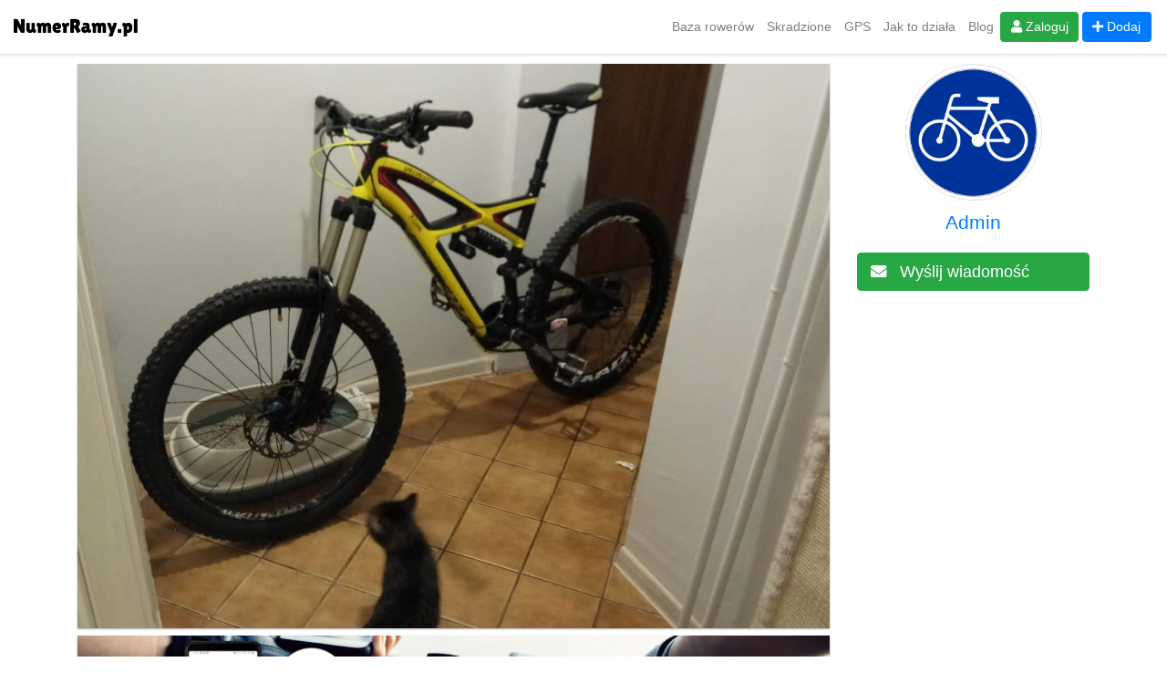

--- FILE ---
content_type: text/html; charset=UTF-8
request_url: https://numerramy.pl/rowery/specialized-enduro-evo-2012-gZZsVgk6i3
body_size: 5304
content:
<!DOCTYPE html>
<html lang="pl">
<head>
  <meta charset="UTF-8">
<meta http-equiv="X-UA-Compatible" content="IE=edge">
<meta content="width=device-width, initial-scale=1" name="viewport">
<meta name="description" content="Największa baza rowerów w Polsce. Dodaj swój rower, uzupełnij opis i wyślij zdjęcia. Jeżeli rower zostanie skradziony, zmień jego status aby poinformwować o tym innych rowerzystów. Może to ułatwić odnalezenie Twojego sprzętu i utrudnić jego sprzedaż złodziejom.">
<meta name="keywords" content="numerramy, numer ramy, numer ramy roweru, rowerowy lokalizator, rowerowy lokalizator gps, tk305, coban tk305, tk 305, rower, rejestracja rowera, kolarstwo, mtb, downhill, enduro, dirt, bmx, rower miejski, rower zjazdowy, zabezpiecz rower przed kradzieżą, zabezpiecz rower na wypadek kradzieży, zabezpieczenia rowerowe, qr, kod qr, rower qr, gps, rower gps, lokalizator gps">

<link rel="shortcut icon" href="/favicon/favicon.ico">
<link rel="apple-touch-icon" sizes="180x180" href="/favicon/apple-touch-icon.png">
<link rel="icon" type="image/png" sizes="32x32" href="/favicon/favicon-32x32.png">
<link rel="icon" type="image/png" sizes="16x16" href="/favicon/favicon-16x16.png">
<link rel="manifest" href="/site.webmanifest">
<link rel="mask-icon" href="/favicon/safari-pinned-tab.svg" color="#5bbad5">
<meta name="msapplication-TileColor" content="#da532c">
<meta name="theme-color" content="#ffffff">

<link rel="stylesheet" href="https://use.fontawesome.com/releases/v5.6.3/css/all.css" integrity="sha384-UHRtZLI+pbxtHCWp1t77Bi1L4ZtiqrqD80Kn4Z8NTSRyMA2Fd33n5dQ8lWUE00s/" crossorigin="anonymous">
<link rel="stylesheet" href="/build/app.css?1.11.0">

<title>Specialized enduro evo 2012</title>

<link rel="canonical" href="https://numerramy.pl/rowery/specialized-enduro-evo-2012-gZZsVgk6i3" />
<meta property="fb:app_id" content="262415407775843"/>
<meta property="og:title" content="Specialized enduro evo 2012" />
<meta property="og:type" content="article" />
<meta property="og:url" content="https://numerramy.pl/rowery/specialized-enduro-evo-2012-gZZsVgk6i3" />
<meta property="og:image" content="https://numerramy.pl/media/cache/images/1200x630/5/5f/5f42ea0c2560280713f6c1df0ab60e56.jpeg"/>
<meta property="og:image:width" content="1200"/>
<meta property="og:image:height" content="630"/>
<meta property="og:site_name" content="NumerRamy.pl" />
<meta property="og:description" content="Największa baza rowerów w Polsce. Dodaj swój rower, uzupełnij opis i wyślij zdjęcia. Jeżeli rower zostanie skradziony, zmień jego status aby poinformwować o tym innych rowerzystów. Może to ułatwić odnalezenie Twojego sprzętu i utrudnić jego sprzedaż złodziejom." />
<meta name="twitter:card" content="summary" />
<meta name="twitter:title" content="Specialized enduro evo 2012" />
<meta name="twitter:description" content="Największa baza rowerów w Polsce. Dodaj swój rower, uzupełnij opis i wyślij zdjęcia. Jeżeli rower zostanie skradziony, zmień jego status aby poinformwować o tym innych rowerzystów. Może to ułatwić odnalezenie Twojego sprzętu i utrudnić jego sprzedaż złodziejom." />
<meta name="twitter:image" content="https://numerramy.pl/media/cache/images/1200x630/5/5f/5f42ea0c2560280713f6c1df0ab60e56.jpeg" />
<meta itemprop="image" content="https://numerramy.pl/media/cache/images/1200x630/5/5f/5f42ea0c2560280713f6c1df0ab60e56.jpeg" />

  <style>
    </style>
</head>
<body>

  <script type="text/javascript">
  var X_IS_ROLE_USER = false;
  var X_SESSION = null;
  var X_TK305_ALLEGRO_URL = 'https://allegro.pl/oferta/lokalizator-rowerowy-gps-gsm-gprs-numerramy-tk305-8227123691';
  var X_TK305_MANUAL_URL = 'https://numerramy.pl/poradnik/lokalizator-gps-tk305/';
</script>

<header>
  <div class="app-header fixed-top d-flex flex-column flex-md-row bg-white border-bottom shadow-sm">
    <nav class="navbar navbar-expand-lg navbar-light w-100">

      <button class="navbar-toggler" type="button" data-toggle="collapse" data-target="#portalNavbar" aria-controls="portalNavbar" aria-expanded="false" aria-label="Nawigacja">
        <span class="navbar-toggler-icon"></span>
      </button>

      <a class="navbar-brand mr-auto" href="/"><img class="logo" src="/static/logo2.png"/></a>

      <div class="collapse navbar-collapse app-hide-on-mobile">
        <div class="navbar-nav mx-auto">
          <div class="fb-like" data-href="https://www.facebook.com/numerramy" data-layout="button_count" data-action="like" data-size="small" data-show-faces="false" data-share="false"></div>
        </div>
      </div>

      <div class="collapse navbar-collapse flex-row-reverse" id="portalNavbar">
        <ul class="navbar-nav ml-auto">
          <li class="nav-item"><a class="nav-link" href="/rowery">Baza rowerów</a></li>
          <li class="nav-item"><a class="nav-link" href="/rowery/skradzione">Skradzione</a></li>
          <li class="nav-item"><a class="nav-link" href="/gps">GPS</a></li>
          <li class="nav-item"><a class="nav-link" href="/poradnik">Jak to działa</a></li>
          <li class="nav-item"><a class="nav-link" href="/blog">Blog</a></li>
          <li class="nav-item app-hide-on-desktop">
                          <a class="btn btn-success app-login-toggle" href="javascript:void(0);"><i class="fas fa-user"></i> Zaloguj</a>
              <a class="btn btn-primary app-login-toggle" href="javascript:void(0);"><i class="fas fa-plus"></i> Dodaj</a>
                      </li>
        </ul>
      </div>

      <div class="expand navbar-expand ml-auto navbar-right">
        <ul class="navbar-nav">
                      <li class="nav-item app-hide-on-desktop">
              <a class="nav-link app-login-toggle" href="javascript:void(0);">
                <img class="avatar mr-1" src="/static/avatar_placeholder1.png"/>
              </a>
            </li>
            <li class="nav-item app-hide-on-mobile mr-1">
              <a class="btn btn-success app-login-toggle" href="javascript:void(0);"><i class="fas fa-user"></i> Zaloguj</a>
            </li>
            <li class="nav-item app-hide-on-mobile mr-1">
              <a class="btn btn-primary app-login-toggle" href="javascript:void(0);"><i class="fas fa-plus"></i> Dodaj</a>
            </li>
                  </ul>
      </div>

    </nav>
  </div>
</header>
  <div class="modal app-login-modal" id="appLoginModal" tabindex="-1" role="dialog" aria-hidden="true">
  <div class="modal-dialog modal-dialog-centered" role="document">
    <div class="modal-content">

      <div class="modal-header">
        <h5 class="modal-title">Zaloguj się</h5>
        <button type="button" class="close" data-dismiss="modal" aria-label="Zamknij">
          <span aria-hidden="true">&times;</span>
        </button>
      </div>

      <div class="modal-body">
      </div>

      <div class="modal-footer">
      </div>

    </div>
  </div>
</div>

<div class="app-call" data-method="initLoginModal"></div>

  <main class=" ">
    
  <div class="app-bike-show container">

    <div class="row">
      <div class="col-lg-9">
        
                  <div class="app-bike-photo">
            <a class="d-block" href="https://numerramy.pl/media/cache/images/large/5/5f/5f42ea0c2560280713f6c1df0ab60e56.jpeg" data-lightbox="bike-16" data-title="Specialized enduro evo 2012">
                              <img class="img-fluid photo" src="https://numerramy.pl/media/cache/images/1024x768/5/5f/5f42ea0c2560280713f6c1df0ab60e56.jpeg"/>
                          </a>
          </div>
        
        <div class="app-gps-banner">
  <div class="container">
    <div class="row">
      <div class="col-6 text-center">
        <img src="/static/numerramy-gps-banner.png" alt=""/>
      </div>
      <div class="col-6 text-center">
        <div class="centered">
          <a href="https://allegro.pl/oferta/lokalizator-rowerowy-gps-gsm-gprs-numerramy-tk305-8227123691" target="_blank" class="btn btn-primary"><span class="fa fa-shopping-cart app-hide-on-mobile"></span> Kup na Allegro</a>
          <a href="https://numerramy.pl/poradnik/lokalizator-gps-tk305/" class="btn btn-secondary">Jak to działa <span class="fa fa-question-circle app-hide-on-mobile"></span></a>
        </div>
      </div>
    </div>
  </div>
</div>

        <h1 class="header border-bottom">Specialized enduro evo 2012</h1>

        <p>
          Numer ramy: <strong>BI 2557 WSBC601089519G</strong><br />
          Właściciel: <strong><a href="/uzytkownicy/faQICYHyel">Admin</a></strong><br />
        </p>

                  <p class="text-justify">
            Rama- Specialized enduro evo 2012 rozmiar M<br />
amortyzator przód- X fusion vengeance r 170mm<br />
amortyzator tył- Fox dhx rc2 222mm 500x2.5<br />
Hamulce- shimano slx m7000 Tarcza tył  180 przód 203<br />
Przerzutka tył- shimano XT ze sprzęgłem + manetka deore 10speed<br />
Przerzutka przód X7 + manetka shimano<br />
Napęd 10x2<br />
Mostek-  ns magneto<br />
Kierowca- NS evidence plus<br />
Koło tył-  sp-1342 + obręcz Mach1<br />
Koło przód- octane one niebieska + sunrims<br />
Korba- shimano deore m615<br />
Support-  shimano deore bb52<br />
Sztyca- regulowana 150mm Giant<br />
Opony- minion dhf 2.3 TR, minion dhr 2.5 ST<br />
<br />
<br />
Naklejka gopro na wachaczu oraz dolnej lewej goleni amortyzatora.<br />
Linka sztycy wprowadzona przewierconą dziura w podsiodłówce.
          </p>
        
        <div class="social margin text-center">
          <div class="fb-share-button" data-href="https://numerramy.pl/rowery/specialized-enduro-evo-2012-gZZsVgk6i3" data-layout="button_count" data-size="large" data-mobile-iframe="true">
            <a target="_blank" href="https://www.facebook.com/sharer/sharer.php?u=https%3A%2F%2Fnumerramy.pl%2Frowery%2Fspecialized-enduro-evo-2012-gZZsVgk6i3&amp;src=sdkpreparse" class="fb-xfbml-parse-ignore">Udostępnij</a>
          </div>
        </div>

        <div class="gallery margin">
          <h2 class="header border-bottom">Zdjęcia</h2>
                    <div class="container-fluid">
            <div class="row">
                              <div class="col-sm-3 p-0">
                  <div class="app-bike-photo">
                    <div class="inner">
                      <a href="https://numerramy.pl/media/cache/images/large/5/5f/5f42ea0c2560280713f6c1df0ab60e56.jpeg" data-lightbox="bike-16" data-title="Specialized enduro evo 2012">
                        <img class="img-fluid photo" src="https://numerramy.pl/media/cache/images/400x300/5/5f/5f42ea0c2560280713f6c1df0ab60e56.jpeg"/>
                      </a>
                    </div>
                  </div>
                </div>
                              <div class="col-sm-3 p-0">
                  <div class="app-bike-photo">
                    <div class="inner">
                      <a href="https://numerramy.pl/media/cache/images/large/5/57/57fd846baeb8d3f427a932f9216fcf62.jpeg" data-lightbox="bike-16" data-title="Specialized enduro evo 2012">
                        <img class="img-fluid photo" src="https://numerramy.pl/media/cache/images/400x300/5/57/57fd846baeb8d3f427a932f9216fcf62.jpeg"/>
                      </a>
                    </div>
                  </div>
                </div>
                              <div class="col-sm-3 p-0">
                  <div class="app-bike-photo">
                    <div class="inner">
                      <a href="https://numerramy.pl/media/cache/images/large/6/69/6974ebd73f6541212a5c0af55520488c.jpeg" data-lightbox="bike-16" data-title="Specialized enduro evo 2012">
                        <img class="img-fluid photo" src="https://numerramy.pl/media/cache/images/400x300/6/69/6974ebd73f6541212a5c0af55520488c.jpeg"/>
                      </a>
                    </div>
                  </div>
                </div>
                              <div class="col-sm-3 p-0">
                  <div class="app-bike-photo">
                    <div class="inner">
                      <a href="https://numerramy.pl/media/cache/images/large/4/4e/4e31e249db8daf2bfb6f1405a5b77dc5.jpeg" data-lightbox="bike-16" data-title="Specialized enduro evo 2012">
                        <img class="img-fluid photo" src="https://numerramy.pl/media/cache/images/400x300/4/4e/4e31e249db8daf2bfb6f1405a5b77dc5.jpeg"/>
                      </a>
                    </div>
                  </div>
                </div>
                              <div class="col-sm-3 p-0">
                  <div class="app-bike-photo">
                    <div class="inner">
                      <a href="https://numerramy.pl/media/cache/images/large/e/e3/e302c95ab30dbc45dd31cc9daba063b9.jpeg" data-lightbox="bike-16" data-title="Specialized enduro evo 2012">
                        <img class="img-fluid photo" src="https://numerramy.pl/media/cache/images/400x300/e/e3/e302c95ab30dbc45dd31cc9daba063b9.jpeg"/>
                      </a>
                    </div>
                  </div>
                </div>
                              <div class="col-sm-3 p-0">
                  <div class="app-bike-photo">
                    <div class="inner">
                      <a href="https://numerramy.pl/media/cache/images/large/9/99/996a025d5a9991bfbfa30286c164b75d.jpeg" data-lightbox="bike-16" data-title="Specialized enduro evo 2012">
                        <img class="img-fluid photo" src="https://numerramy.pl/media/cache/images/400x300/9/99/996a025d5a9991bfbfa30286c164b75d.jpeg"/>
                      </a>
                    </div>
                  </div>
                </div>
                              <div class="col-sm-3 p-0">
                  <div class="app-bike-photo">
                    <div class="inner">
                      <a href="https://numerramy.pl/media/cache/images/large/b/be/beb1d0bac2890e1feb4919ec04323040.jpeg" data-lightbox="bike-16" data-title="Specialized enduro evo 2012">
                        <img class="img-fluid photo" src="https://numerramy.pl/media/cache/images/400x300/b/be/beb1d0bac2890e1feb4919ec04323040.jpeg"/>
                      </a>
                    </div>
                  </div>
                </div>
                              <div class="col-sm-3 p-0">
                  <div class="app-bike-photo">
                    <div class="inner">
                      <a href="https://numerramy.pl/media/cache/images/large/b/b6/b60722403d2179ef04b68d4d4c512ed1.jpeg" data-lightbox="bike-16" data-title="Specialized enduro evo 2012">
                        <img class="img-fluid photo" src="https://numerramy.pl/media/cache/images/400x300/b/b6/b60722403d2179ef04b68d4d4c512ed1.jpeg"/>
                      </a>
                    </div>
                  </div>
                </div>
                              <div class="col-sm-3 p-0">
                  <div class="app-bike-photo">
                    <div class="inner">
                      <a href="https://numerramy.pl/media/cache/images/large/8/87/87783a395564fc8e99ed23b26f1e61c6.jpeg" data-lightbox="bike-16" data-title="Specialized enduro evo 2012">
                        <img class="img-fluid photo" src="https://numerramy.pl/media/cache/images/400x300/8/87/87783a395564fc8e99ed23b26f1e61c6.jpeg"/>
                      </a>
                    </div>
                  </div>
                </div>
                              <div class="col-sm-3 p-0">
                  <div class="app-bike-photo">
                    <div class="inner">
                      <a href="https://numerramy.pl/media/cache/images/large/4/4a/4a51fa50c063d914b0618ab9be1e0c8a.jpeg" data-lightbox="bike-16" data-title="Specialized enduro evo 2012">
                        <img class="img-fluid photo" src="https://numerramy.pl/media/cache/images/400x300/4/4a/4a51fa50c063d914b0618ab9be1e0c8a.jpeg"/>
                      </a>
                    </div>
                  </div>
                </div>
                              <div class="col-sm-3 p-0">
                  <div class="app-bike-photo">
                    <div class="inner">
                      <a href="https://numerramy.pl/media/cache/images/large/7/71/710081c682de9cfe51ce4031236562e9.jpeg" data-lightbox="bike-16" data-title="Specialized enduro evo 2012">
                        <img class="img-fluid photo" src="https://numerramy.pl/media/cache/images/400x300/7/71/710081c682de9cfe51ce4031236562e9.jpeg"/>
                      </a>
                    </div>
                  </div>
                </div>
                              <div class="col-sm-3 p-0">
                  <div class="app-bike-photo">
                    <div class="inner">
                      <a href="https://numerramy.pl/media/cache/images/large/4/46/46057cdb0e37d12f8e2251ea2fc5a237.jpeg" data-lightbox="bike-16" data-title="Specialized enduro evo 2012">
                        <img class="img-fluid photo" src="https://numerramy.pl/media/cache/images/400x300/4/46/46057cdb0e37d12f8e2251ea2fc5a237.jpeg"/>
                      </a>
                    </div>
                  </div>
                </div>
                              <div class="col-sm-3 p-0">
                  <div class="app-bike-photo">
                    <div class="inner">
                      <a href="https://numerramy.pl/media/cache/images/large/c/cc/cc8d036324e03261e0d412e8f3b8170d.jpeg" data-lightbox="bike-16" data-title="Specialized enduro evo 2012">
                        <img class="img-fluid photo" src="https://numerramy.pl/media/cache/images/400x300/c/cc/cc8d036324e03261e0d412e8f3b8170d.jpeg"/>
                      </a>
                    </div>
                  </div>
                </div>
                              <div class="col-sm-3 p-0">
                  <div class="app-bike-photo">
                    <div class="inner">
                      <a href="https://numerramy.pl/media/cache/images/large/f/fe/fe14cdd57970646b81e2d5d144c0c684.jpeg" data-lightbox="bike-16" data-title="Specialized enduro evo 2012">
                        <img class="img-fluid photo" src="https://numerramy.pl/media/cache/images/400x300/f/fe/fe14cdd57970646b81e2d5d144c0c684.jpeg"/>
                      </a>
                    </div>
                  </div>
                </div>
                              <div class="col-sm-3 p-0">
                  <div class="app-bike-photo">
                    <div class="inner">
                      <a href="https://numerramy.pl/media/cache/images/large/3/38/38dec729d0bdb585583282dbb65884ac.jpeg" data-lightbox="bike-16" data-title="Specialized enduro evo 2012">
                        <img class="img-fluid photo" src="https://numerramy.pl/media/cache/images/400x300/3/38/38dec729d0bdb585583282dbb65884ac.jpeg"/>
                      </a>
                    </div>
                  </div>
                </div>
                              <div class="col-sm-3 p-0">
                  <div class="app-bike-photo">
                    <div class="inner">
                      <a href="https://numerramy.pl/media/cache/images/large/f/f1/f1cdfe3d6defe6ae88e27a666dbee982.jpeg" data-lightbox="bike-16" data-title="Specialized enduro evo 2012">
                        <img class="img-fluid photo" src="https://numerramy.pl/media/cache/images/400x300/f/f1/f1cdfe3d6defe6ae88e27a666dbee982.jpeg"/>
                      </a>
                    </div>
                  </div>
                </div>
                          </div>
          </div>
        </div>

      </div>

      <div class="col-lg-3">
        <div class="modal app-message-modal" id="appMessageModal" tabindex="-1" role="dialog" aria-hidden="true">
  <div class="modal-dialog modal-dialog-centered" role="document">
    <div class="modal-content">

      <div class="modal-header">
        <h5 class="modal-title">Wiadomość do <a target="_blank" href="/uzytkownicy/faQICYHyel">Admin</a></h5>
        <button type="button" class="close" data-dismiss="modal" aria-label="Zamknij">
          <span aria-hidden="true">&times;</span>
        </button>
      </div>

      <div class="modal-body">
      </div>

    </div>
  </div>
</div>

<div class="app-call" data-method="initMessageModal"></div>

<div class="app-user-sidebar text-center">
      <img class="img-fluid img-thumbnail avatar" src="https://numerramy.pl/media/cache/images/200x200/f/fc/fc841a8053a31504e1f7f103267f7f50.png"/>
    <h2 class="text-center"><a href="/uzytkownicy/faQICYHyel">Admin</a></h2>
      <a class="btn btn-block btn-lg btn-success mx-auto app-login-toggle" href="javascript:void(0)"><i class="fas fa-envelope"></i> <span>Wyślij wiadomość</span></a>
  </div>
      </div>
    </div>

    <div class="row">
      <div class="col-lg-9">
        <h2 class="header border-bottom">Podobne</h2>
        <div class="container-fluid">
  <div class="row">
                                          <div class="col-sm-6 col-md-4 col-lg-3 p-0">
        <div class="app-bike-photo">
          <div class="cover">
                          <div class="badge badge-danger">
                Skradziony
              </div>
                      </div>
          <div class="inner">
            <a href="/rowery/specialized-epic-evo-comp-29-2022-DTy91gz90w"><img class="photo" src="https://numerramy.pl/media/cache/images/400x300/8/8e/8eafd7384a870be128d6ed41ca910701.jpeg"/></a>
          </div>
          <div class="cover">
            <div class="inner">
              <div class="shadow stolen"></div>
              <div class="body">
                <h1><a href="/rowery/specialized-epic-evo-comp-29-2022-DTy91gz90w">Specialized Epic Evo Comp 29 2022</a></h1>
                <h2>
                  <i class="fas fa-user"></i> <a href="/uzytkownicy/wVajHxCGEx">Michał Karol</a>&nbsp
                </h2>
              </div>
            </div>
          </div>
        </div>
      </div>
                                          <div class="col-sm-6 col-md-4 col-lg-3 p-0">
        <div class="app-bike-photo">
          <div class="cover">
                      </div>
          <div class="inner">
            <a href="/rowery/specialized-enduro-comp-27-5-2018-l-E8d2CUSAl0"><img class="photo" src="https://numerramy.pl/media/cache/images/400x300/5/58/586e3de8aa108556cbe3a4e96602f167.jpeg"/></a>
          </div>
          <div class="cover">
            <div class="inner">
              <div class="shadow "></div>
              <div class="body">
                <h1><a href="/rowery/specialized-enduro-comp-27-5-2018-l-E8d2CUSAl0">Specialized Enduro Comp 27.5 2018 L</a></h1>
                <h2>
                  <i class="fas fa-user"></i> <a href="/uzytkownicy/Uq4Q3FOtV3">Mateusz</a>&nbsp
                </h2>
              </div>
            </div>
          </div>
        </div>
      </div>
                                          <div class="col-sm-6 col-md-4 col-lg-3 p-0">
        <div class="app-bike-photo">
          <div class="cover">
                      </div>
          <div class="inner">
            <a href="/rowery/dartmoor-primal-evo-2018-K2MCD6hbuc"><img class="photo" src="https://numerramy.pl/media/cache/images/400x300/6/66/6680dc6c23650138a71c5fa443349e0d.jpeg"/></a>
          </div>
          <div class="cover">
            <div class="inner">
              <div class="shadow "></div>
              <div class="body">
                <h1><a href="/rowery/dartmoor-primal-evo-2018-K2MCD6hbuc">Dartmoor Primal Evo 2018</a></h1>
                <h2>
                  <i class="fas fa-user"></i> <a href="/uzytkownicy/L3pfL6urGZ">Jakub</a>&nbsp
                </h2>
              </div>
            </div>
          </div>
        </div>
      </div>
                                          <div class="col-sm-6 col-md-4 col-lg-3 p-0">
        <div class="app-bike-photo">
          <div class="cover">
                      </div>
          <div class="inner">
            <a href="/rowery/specialized-enduro-s-works-27-5-PdzYCsafsN"><img class="photo" src="https://numerramy.pl/media/cache/images/400x300/d/d9/d949b3d232bc185b13d4cabdb57d9689.jpeg"/></a>
          </div>
          <div class="cover">
            <div class="inner">
              <div class="shadow "></div>
              <div class="body">
                <h1><a href="/rowery/specialized-enduro-s-works-27-5-PdzYCsafsN">Specialized Enduro S-Works 27,5</a></h1>
                <h2>
                  <i class="fas fa-user"></i> <a href="/uzytkownicy/UkfVqdZnYm">Ezop</a>&nbsp
                </h2>
              </div>
            </div>
          </div>
        </div>
      </div>
      </div>
</div>
      </div>
    </div>
  </div>

  </main>

      <footer>
  <div class="app-footer container">
    <div class="row">
      <div class="col-md-2">
        <a href="/"><img class="logo" src="/static/logo2.png"/></a>
      </div>
      <div class="col-md-6 info">
        <p>
          Największa baza rowerów w Polsce.<br />
          Dodaj swój rower, uzupełnij opis i wyślij zdjęcia. Jeżeli rower zostanie skradziony, zmień jego status aby poinformować o tym innych rowerzystów. Może to ułatwić odnalezienie Twojego sprzętu i utrudnić jego sprzedaż złodziejom.
        </p>
      </div>
      <div class="col-md-4 text-center">
        <div class="app-hide-on-desktop">
          <div class="fb-like" data-href="https://www.facebook.com/numerramy" data-width="300" data-layout="standard" data-action="like" data-size="large" data-show-faces="true" data-share="false"></div>
        </div>
        <div>
          <a class="social" target="_blank" href="https://www.facebook.com/numerramy"><i class="fab fa-facebook"></i></a>
          <a class="social" target="_blank" href="https://www.instagram.com/numerramy"><i class="fab fa-instagram"></i></a>
          <a class="social" target="_blank" href="https://www.youtube.com/channel/UCxNF2PQfE1VP2O9eosLB5gw"><i class="fab fa-youtube"></i></a>
        </div>
      </div>
    </div>
    <div class="row">
      <div class="col text-center">
        <small>
          <a href="/regulamin">Regulamin</a> |
          <a href="/polityka-prywatnosci">Prywatność</a> |
          <a href="/polityka-cookies">Cookies</a> |
          <a href="/kontakt">Kontakt</a>
          <br />
          &copy; 2026 <a href="https://numerramy.pl">NumerRamy.pl</a>
        </small>
      </div>
    </div>
  </div>
</footer>
  
    <script async src="https://www.googletagmanager.com/gtag/js?id=UA-131474966-1"></script>
  <script>
    window.dataLayer = window.dataLayer || [];
    function gtag(){dataLayer.push(arguments);}
    gtag('js', new Date());

    gtag('config', 'UA-131474966-1');
  </script>
  <div id="fb-root"></div>

  <script>
    window.fbAsyncInit = function() {
      FB.init({
        appId      : '262415407775843',
        cookie     : true,
        xfbml      : true,
        version    : 'v3.2'
      });
      FB.AppEvents.logPageView();
    };

    (function(d, s, id){
      var js, fjs = d.getElementsByTagName(s)[0];
      if (d.getElementById(id)) {return;}
      js = d.createElement(s); js.id = id;
      js.src = "https://connect.facebook.net/pl_PL/sdk.js";
      fjs.parentNode.insertBefore(js, fjs);
    }(document, 'script', 'facebook-jssdk'));
  </script>

<script src="/build/app.js?1.11.0"></script>
</body>
</html>
